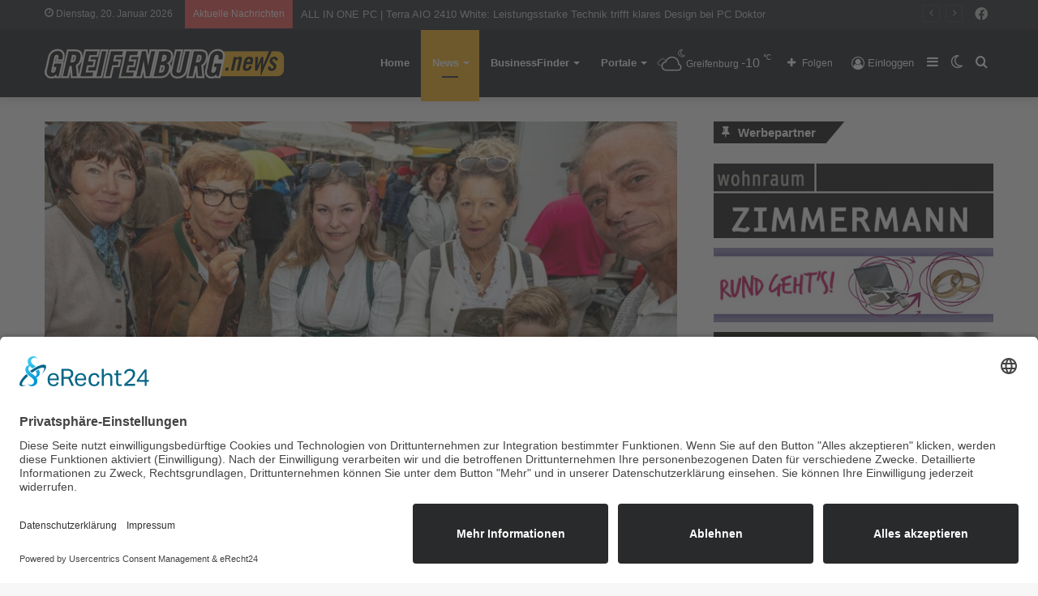

--- FILE ---
content_type: text/html; charset=utf-8
request_url: https://www.google.com/recaptcha/api2/aframe
body_size: 266
content:
<!DOCTYPE HTML><html><head><meta http-equiv="content-type" content="text/html; charset=UTF-8"></head><body><script nonce="_qkx_7tzFF35_eCWnnp7aA">/** Anti-fraud and anti-abuse applications only. See google.com/recaptcha */ try{var clients={'sodar':'https://pagead2.googlesyndication.com/pagead/sodar?'};window.addEventListener("message",function(a){try{if(a.source===window.parent){var b=JSON.parse(a.data);var c=clients[b['id']];if(c){var d=document.createElement('img');d.src=c+b['params']+'&rc='+(localStorage.getItem("rc::a")?sessionStorage.getItem("rc::b"):"");window.document.body.appendChild(d);sessionStorage.setItem("rc::e",parseInt(sessionStorage.getItem("rc::e")||0)+1);localStorage.setItem("rc::h",'1768869747775');}}}catch(b){}});window.parent.postMessage("_grecaptcha_ready", "*");}catch(b){}</script></body></html>